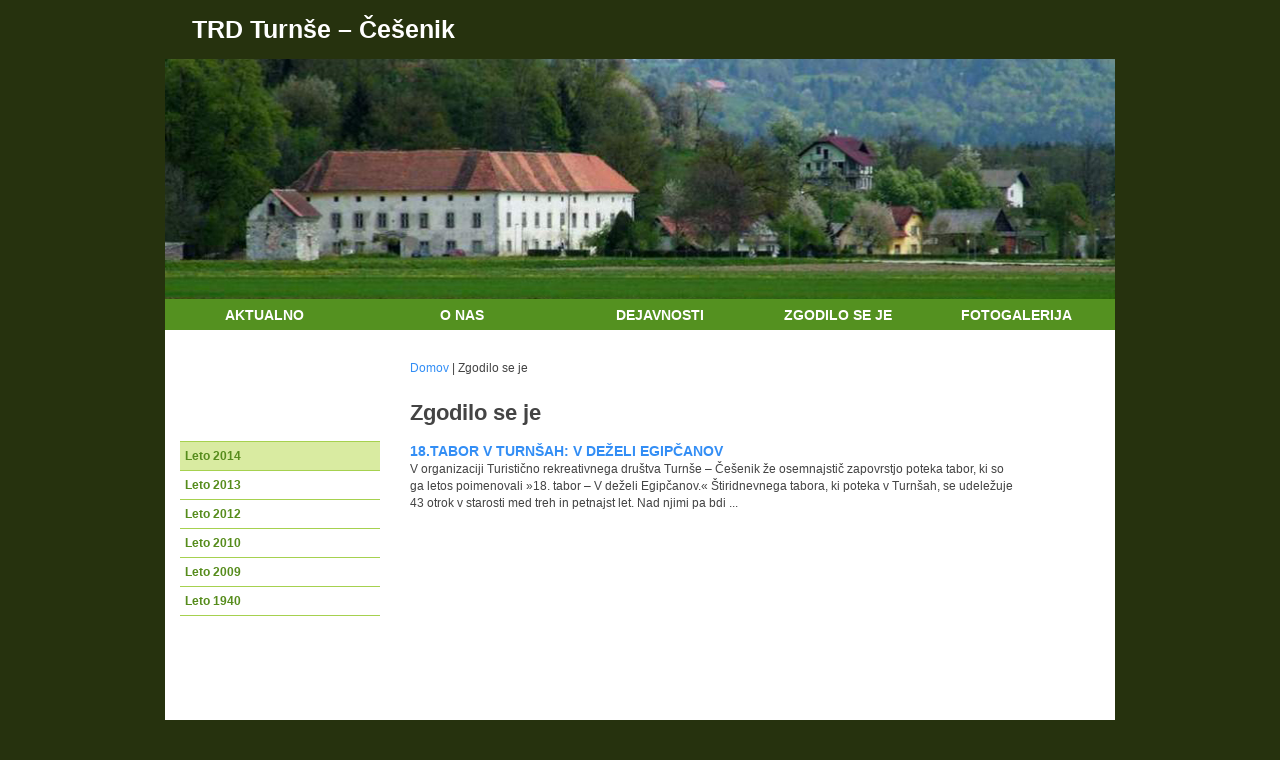

--- FILE ---
content_type: text/html; charset=utf-8
request_url: http://www.srce-me-povezuje.si/trd-turnse-cesenik/index.php?lng=sl&t=dogodki
body_size: 2322
content:
<!DOCTYPE html PUBLIC "-//W3C//DTD XHTML 1.0 Transitional//EN" "http://www.w3.org/TR/xhtml1/DTD/xhtml1-transitional.dtd">
<html xmlns="http://www.w3.org/1999/xhtml">
<head>
<meta http-equiv="Content-Type" content="text/html; charset=utf-8" />
<title>Zgodilo se je :: Turistično rekreativno društvo Turnše-Češenik</title>
<meta name="description" content="Društvo za kvalitetno preživljanja prostega časa, obujanje starih običajev, skrb za okolje in delo z mladimi."/>
<meta name="keywords" content="Turnše, Češenik, Turizem, Zvončki, Piknik prostor, Dob, Domžale, Taborniki, Smučanje Tečaj, Pevski zbor" />
<!--<link rel="image_src" href="http://www.srce-me-povezuje.si/_files/logo_sticisce_osrednje.jpg" />-->



<style type="text/css" title="currentStyle" media="all">
	@import "http://www.srce-me-povezuje.si/css/trd-turnse-cesenik.css";
@import "http://www.srce-me-povezuje.si/css/drustva.css";
	@import "http://www.srce-me-povezuje.si/css/general.css";
</style>


<style type="text/css" title="currentStyle" media="all">
	/* IE 5.5 and IE 6 PNG Alpha Fix v1.0 */
	img, div { behavior: url(http://www.srce-me-povezuje.si/css/iepngfix.htc) }
	
</style>
<!-- Add fancyBox -->
<link rel="stylesheet" href="http://www.srce-me-povezuje.si/components/fancybox/source/jquery.fancybox.css?v=2.1.4" type="text/css" media="screen" />
<!-- Optionally add helpers - button, thumbnail and/or media -->
<link rel="stylesheet" href="http://www.srce-me-povezuje.si/components/fancybox/source/helpers/jquery.fancybox-buttons.css?v=1.0.5" type="text/css" media="screen" />
<link rel="stylesheet" href="http://www.srce-me-povezuje.si/components/fancybox/source/helpers/jquery.fancybox-thumbs.css?v=1.0.7" type="text/css" media="screen" />

<!-- Add jQuery library -->
<script type="text/javascript" src="http://code.jquery.com/jquery-latest.min.js"></script>
<script>window.jQuery || document.write('<script src="js/jquery-1.10.2.min.js"><\/script>')</script>    


</head>


<body>
<center>
<div id="container">
<center><div id="topBanner">

		<div id="headerText" class="headerText">
			<a href="http://www.srce-me-povezuje.si/trd-turnse-cesenik">TRD Turnše – Češenik</a>

                
                </div><div id="headerPics"><!-- center picture -->
			<div id="randomPics"><img src="http://www.srce-me-povezuje.si/_files/content/trd-turnse-cesenik/slike/glavna_td_tc_grad.jpg" width="950px" height="240"border="0"></div></div></div>
<div id="topNavigation">

		<ul class="nav"><li class="navLaz"><a href="index.php?lng=sl">Aktualno</a></li>
<li class="navLaz"><a href="index.php?lng=sl&t=o-nas">O nas</a></li>
<li class="navLaz"><a href="index.php?lng=sl&t=dejavnosti">Dejavnosti</a></li>
<li class="navDrustvoLaz" class="navLaz"><a href="index.php?lng=sl&t=dogodki">Zgodilo se je</a></li>
<li class="navLaz"><a href="index.php?lng=sl&t=fotogalerija">Fotogalerija</a></li>
</ul></div>


<!-- content -->
	<div id="content">

<!-- rootPath -->
				<div id="rootPath">
				 <a href="http://www.srce-me-povezuje.si/trd-turnse-cesenik/?lng=sl">Domov</a> | Zgodilo se je
				</div>
<div id="leftBar">
			<li class="navLeft"><ul class="navLeftSelected">
					<a href="index.php?lng=sl&t=dogodki&year=2014">Leto 2014</a>
				</ul><ul >
					<a href="index.php?lng=sl&t=dogodki&year=2013">Leto 2013</a>
				</ul><ul >
					<a href="index.php?lng=sl&t=dogodki&year=2012">Leto 2012</a>
				</ul><ul >
					<a href="index.php?lng=sl&t=dogodki&year=2010">Leto 2010</a>
				</ul><ul >
					<a href="index.php?lng=sl&t=dogodki&year=2009">Leto 2009</a>
				</ul><ul >
					<a href="index.php?lng=sl&t=dogodki&year=1940">Leto 1940</a>
				</ul></li>
			</div>
<div id="contentText"><h1>Zgodilo se je</h1>
<h3><a href="index.php?lng=sl&t=dogodki&year=2014&id=9741">18.TABOR V TURNŠAH: V DEŽELI EGIPČANOV</a></h3>
<p> V organizaciji Turistično rekreativnega društva Turnše &ndash; Češenik že osemnajstič zapovrstjo poteka tabor, ki so ga letos poimenovali &raquo;18. tabor &ndash; V deželi Egipčanov.&laquo; Štiridnevnega tabora, ki poteka v Turnšah, se udeležuje 43 otrok v starosti med treh in petnajst let. Nad njimi pa bdi ...</p>
</div></div>
<div id="footer">
            <div id="footerLeft">
			Copyright © 2009 - 2026, Društvo Geoss in  Društvo za podporo civilne družbe.
		</div>
		<div id="footerRight"><a href="http://www.srce-me-povezuje.si/conloco/" target="_blank">Uporabniške strani</a>&nbsp;|&nbsp;<a href="http://consulta.si/projekti/sticisce-nvo-osrednje-slovenije/2" target="_blank">O projektu</a>&nbsp;|&nbsp;<a href="http://www.peternet.si" target="_blank">O avtorjih</a>&nbsp;|&nbsp;<a href="http://www.srce-me-povezuje.si/?lng=sl&t=vsebine&id=380" target="_blank">Pravno obvestilo</a></div>
             </div><div id="footerLogo">
                        <p>Spletno stran omogoča</p>
                        <a href="http://www.consulta.si" target="_blank">
                        <img src="http://www.srce-me-povezuje.si/_files/logo_consulta-small.png" width="170" 
                            border="0" style="margin-right: 10px;"/>
                        </a>
                        <a href="http://www.mgrt.gov.si/si/delovna_podrocja/evropska_kohezijska_politika/" target="_blank">
                        <img src="http://www.srce-me-povezuje.si/_files/eu-socialni-sklad-small.png" width="150"
                            border="0" style="margin-left: 10px;"/>
                        </a>
                        
                </div></center></div>

</center>

<!-- Add mousewheel plugin (this is optional) -->
<script type="text/javascript" src="http://www.srce-me-povezuje.si/components/fancybox/lib/jquery.mousewheel-3.0.6.pack.js"></script>

<!-- Add fancyBox -->
<script type="text/javascript" src="http://www.srce-me-povezuje.si/components/fancybox/source/jquery.fancybox.pack.js?v=2.1.4"></script>

<!-- Optionally add helpers - button, thumbnail and/or media -->
<script type="text/javascript" src="http://www.srce-me-povezuje.si/components/fancybox/source/helpers/jquery.fancybox-buttons.js?v=1.0.5"></script>
<script type="text/javascript" src="http://www.srce-me-povezuje.si/components/fancybox/source/helpers/jquery.fancybox-media.js?v=1.0.5"></script>
<script type="text/javascript" src="http://www.srce-me-povezuje.si/components/fancybox/source/helpers/jquery.fancybox-thumbs.js?v=1.0.7"></script>

<script>
    $(document).ready(function() {
        $('.fancybox').fancybox({
            padding : 8,            
        	helpers : {
        		title : {
        			type : 'inside'
        		}
        	}                
        });        
    	$(".fancybox-button").fancybox({
    	    padding : 8,     
    		prevEffect		: 'none',
    		nextEffect		: 'none',
    		closeBtn		: false,
    		helpers		: {
    			title	: { type : 'inside' },
    			buttons	: {}
    		}
    	});                
    });
</script>
</body>
</html>

--- FILE ---
content_type: text/css
request_url: http://www.srce-me-povezuje.si/css/trd-turnse-cesenik.css
body_size: 649
content:
@charset "utf-8";
/* CSS Document */

/* -------- Colors -------------------------

#6c533c			background
#FFFFFF			wLink

#f5821f			navigation background
#fff			navigation text
#F5AF1F			navigation hover background
#9F4F0A			navigation hover text

#9f662c			left navigation border, text
#fff388			left navigation hover bgcolor

#64bf08			contact bgcolor
#35b10f			contact border color
#fff;			contact text, events text

#e12b14			events bgcolor
#cb2b14			events border color

*/



body {
	background: #26320e;
}

.wLink {
	color: #476b00;
}

.headerText a, .headerText a:link, .headerText a:visited, .headerText a:active,  .headerText a:hover{
	color: #fff;
}


/*------------- navigation -------------------*/
.nav li  {
	background-color: #549120;
}

.nav li a, .nav li a:link, .nav li a:active, .nav li a:visited {
	color: #fff;
}

.nav li a:hover {
	background: #80a61c;
	color: #757116;	
}

.navSelected a  {
	color: #757116;
	background-color: #80a61c;
}


/*------------- left navigation -------------------*/
.navLeft, .navLeft li { 
	border-top: 1px solid #a6d14f;
}


.navLeft ul a, .navLeft ul a:link, .navLeft ul a:active, .navLeft ul a:visited {
  border-bottom: 1px solid #a6d14f;
  color: #568c1c;
}

.navLeftSelected {
  color: #568c1c;
  background-color:#d9eba1;
}

/*
#leftBarTitle {
  color: #9f662c;
  border-bottom: 1px solid #9f662c;
}
*/

.navLeft ul a:hover {
 background: #d9eba1;
 color: #568c1c;	
}

/*---------------- contact -----------------*/
#contContact {
	background-color: #d6e999;
	border: 2px solid #bad36e;
	color: #476b00;
}
#contContactTitle {
	border-bottom: 2px solid #bad36e;
}


/*---------------- events -----------------*/
#contEvents {
	background-color: #d6e999;
	border: 2px solid #bad36e;
	color: #476b00;
}
#contEventsTitle {
	border-bottom: 2px solid #bad36e;
}

#contEventsText {
	border-bottom: 2px solid #bad36e;
}

/*---------------- footer -------------------*/
#footerLeft, #footerRight, #footerRight a {
	color:#fff;
}

--- FILE ---
content_type: text/css
request_url: http://www.srce-me-povezuje.si/css/general.css
body_size: 1332
content:
/* CSS Document */
/* Author: Peter Benko */

/* IE 5.5 and IE 6 PNG Alpha Fix v1.0 */
/*img, div { behavior: url(css/iepngfix.htc) }*/


/*
 * Cookies accept bar
 */ 
#cookie-bar {background:#d52b28; min-height:24px; line-height:24px; position: fixed; bottom:0; left:0; width:100%; z-index: 999;
             text-align:center; padding:36px 6px 40px 6px; margin: 0px 0px 0px 0px; 
             font-size: 14px; color:#eeeeee;}
#cookie-bar.fixed {position:fixed; top:0; left:0; width:100%;}
#cookie-bar p {margin:0; padding:0;}
#cookie-bar a {color:#ffffff; display:inline-block; border-radius:3px; text-decoration:none; padding:6px 10px; margin-left:8px;}
#cookie-bar .cb-enable {background:#feaa35;}
#cookie-bar .cb-enable:hover {background:#fe9a35;}
#cookie-bar .cb-disable {background:#feaa35;}
#cookie-bar .cb-disable:hover {background:#fe9a35;}
#cookie-bar .cb-policy {}
#cookie-bar .cb-policy:hover {background:#fe9a35;}


/*
 * Photogallery
 */
#photogalleryTable {
	margin: 10px 0px 10px 0px;
	padding: 0;
	/*background: #CFC6A5;
	border: 2px solid #b99c6b;*/
}

	#photogalleryThumbs{
		margin: 10px;
		padding: 5px;
		background:#ddd;
		border-right: 2px solid #ffffff;
		border-bottom: 2px solid #ffffff;
	}
	
	#photogalleryImg{
		margin: 0;
		padding: 0;
		border: 0px solid #a59e7a;
	}

	#photogalleryFooter {
		margin: 2px;
		padding: 1px;
		height: 20px;
		/*background:#990000;*/
		text-align: center;
	}
	
	#photogalleryFooter a {
		padding: 1px;
	}


/*
 * Language bar
 */

#languageSelectBar{
	float: left;
	text-align: right;
	padding: 0px 0px 0px 0px;
	margin: 0px 0px 0px 0px;
	background: #808070;
	width: 765px;
}


/*
 * Front search form
 */

#searchFormFront {
	text-align: right;
	margin: 8px 0px 0px 0px;
	padding: 2px 0px 0px 0px;
}

	input.searchInputFront {
		background: #fff;
		width: 154px;
		margin: 15px 0px 0px 5px;
		padding: 1px 0px 1px 2px;
		font-size: 12px;
		color: #222;
		border-top: none;
		border-left: none;
		border: 1px solid #b0b0b2;	
	}
	
	input.searchButtonFront {
		margin: 0px 0px 0px 5px;
		padding: 1px 1px 0px 2px;
		font-size: 12px;
		font-weight: bold;
		color: #b0b0b2;
		cursor:pointer;
		border: none;
		background-color: #fff;
	}

	
/*
 * General search form
 */
#searchForm{
	text-align: left;
	margin: 0px 0px 10px 0px;
	padding: 0px 0px 0px 0px;
	height: 60px;
	/*background-color: #f65;*/
	background-image: url(../_files/iskalnik-ozadje.png);
	background-repeat: no-repeat;
}



	input.searchInput {
		background-color: #fff;
		width: 265px;
		margin: 13px 0px 3px 20px;
		padding: 5px 0px 4px 2px;
		font-size: 13px;
		color: #222;
		border: 1px solid #d5cdab;
	}
	
	input.searchButton {
		width: 82px;
		height: 31px;
		margin: 13px 0px 0px 5px;
		padding: 0;
		font-size: 11px;
		font-weight: bold;
		color: #666;
		cursor:pointer;
		border: 0px;
		/*background-color: #fff;*/
		background-image: url(../_files/gumb-isci.png);
	}
	
	.searchLine {
		margin: 0px 0px 18px 0px;
		border-style: solid;
		border-width: 1px;
		border-color: #666;
	}
	
	.resultInfo {
		margin-top: 5px;
	}
	
	.resultTitle, a.resultTitle {
		float: left;
		width: 100%;		
		font-weight: normal;
		font-size: 17px;
		font-weight: normal;
		text-decoration: none;
		color: #4f8209;		
	}
	
	a.resultTitle:hover {
		text-decoration: underline;		
	}
	
	.resultText {
		float: left;		
		margin-top: 0px;
		margin-bottom: 20px;
		width: 100%;		
	}
	
	.resultLink {
		float: left;
		padding: 0px 0px 10px 0px;
		font-size: 11px;
		width: 100%;		
	}

#searchPages {
	float: left;
	width: 100%;
	margin-top: 10px;
}

/*
 * Login form
 */
#loginForm{
	margin: 0px 0px 0px 0px;
	padding: 8px 5px 5px 10px;
	color: #FFFFFF;
	line-height: 18px;
}

	.loginText {
		margin: 0; 
		padding: 0;
		font-size: 12px;
		color: #FFFFFF;
		font-weight: bold;
	}

	.loginSmallText {
		margin: 0; 
		padding: 0;
		font-size: 11px;
		color: #FFFFFF;
		font-weight: normal;
	}

	input.loginInput {
		background:#FFFFCC;
		width: 134px;
		margin: 0px 7px 5px 0px;
		padding: 1px 2px 1px 2px;
		font-size: 11px;
		color: #222222;
		border-style: solid;
		border-width: 1px;
		border-color: #FFFFCC;
	}

	input.loginButton {
		background: #ffce00;
		margin: 5px 2px 2px 0px;
		padding: 1px 12px 1px 12px;
		font-size: 11px;
		color: #222222;
		border-style: none;
		border-width: 1px;
		border-color: #ffce00;
		cursor: pointer;
	}

